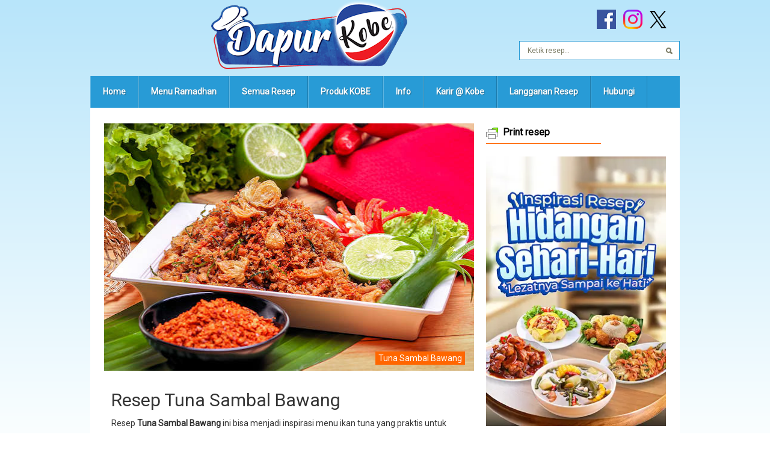

--- FILE ---
content_type: text/html; charset=UTF-8
request_url: https://www.dapurkobe.co.id/tuna-sambal-bawang
body_size: 14682
content:
<!DOCTYPE html><html lang="ID" prefix="og: https://ogp.me/ns#"><head><meta http-equiv="Content-Type" content="text/html; charset=UTF-8" /><meta name="viewport" content="width=device-width, initial-scale=1, shrink-to-fit=no">
 <script>(function(w,d,s,l,i){w[l]=w[l]||[];w[l].push({'gtm.start':
new Date().getTime(),event:'gtm.js'});var f=d.getElementsByTagName(s)[0],
j=d.createElement(s),dl=l!='dataLayer'?'&l='+l:'';j.async=true;j.src=
'https://www.googletagmanager.com/gtm.js?id='+i+dl;f.parentNode.insertBefore(j,f);
})(window,document,'script','dataLayer','GTM-5KGGW58');</script> <base href="https://www.dapurkobe.co.id/"><title>Tuna Sambal Bawang | Resep dari Dapur KOBE</title><link rel="apple-touch-icon" sizes="180x180" href="/apple-touch-icon.png"><link rel="icon" type="image/png" sizes="32x32" href="/favicon-32x32.png"><link rel="icon" type="image/png" sizes="16x16" href="/favicon-16x16.png"><link rel="manifest" href="/site.webmanifest"><link rel="mask-icon" href="/safari-pinned-tab.svg" color="#2d89ef"><link rel="shortcut icon" href="/favicon.ico"><meta name="msapplication-TileColor" content="#da532c"><meta name="theme-color" content="#ffffff"><meta name="twitter:card" content="summary_large_image"><meta name="twitter:site" content="@dapurkobe"><meta name="twitter:title" content="Tuna Sambal Bawang"><meta name="twitter:description" content="Resep Tuna Sambal Bawang ini bisa menjadi inspirasi masak ikan tuna yang praktis & super lezat walau hanya dimakan hanya dengan nasi hangat."><meta name="twitter:image" content="https://www.dapurkobe.co.id/wp-content/uploads/tuna-sambal-bawang.jpg"> <script type="application/ld+json">{
"@context": "https://schema.org/",
"@type": "Recipe",
"name": "Tuna Sambal Bawang",
"image": [
"https://www.dapurkobe.co.id/wp-content/uploads/tuna-sambal-bawang.jpg"],

"author": {
"@type": "Person",
"name": "Ibu KOBE"
},
"datePublished": "2018-11-23T12:45:45+07:00",
"dateModified": "2025-02-02T10:30:34+07:00",
"description": "Resep Tuna Sambal Bawang ini bisa menjadi inspirasi masak ikan tuna yang praktis & super lezat walau hanya dimakan hanya dengan nasi hangat.",
"aggregateRating": {
"@type": "AggregateRating",
"bestRating": "5",
"ratingValue": "4.0526315789474",
"ratingCount": "19"
},
"totalTime": "PT20M",
"keywords": "ikan tuna sambal bawang",
"recipeYield": "5 porsi",
"recipeCategory": "Hidangan sehari-hari",
"recipeIngredient":  [
"1 kaleng Ikan Tuna ( Tuna dalam minyak )",
"1 sachet BonCabe level 15, rasa Original (7gr)",
"garam secukupnya",
"gula pasir secukupnya",
"3 lembar daun jeruk (iris halus)",
"50 gram bawang merah goreng",
"5 sendok makan minyak goreng"
],
"recipeInstructions": [
{"@type": "HowToStep","text":"Tuang Ikan Tuna dari kalengnya. Peras minyaknya dan tiriskan."},
{"@type": "HowToStep","text":"Tumis daun jeruk dan ikan tuna sampai berwarna sedikit coklat."},
{"@type": "HowToStep","text":"Masukkan bawang merah goreng, gula dan garam. Kemudian aduk-aduk."},
{"@type": "HowToStep","text":"Tambahkan BonCabe level 15, aduk hingga rata."},
{"@type": "HowToStep","text":"Angkat dan Tuna Sambal Bawang siap disajikan."}
]}</script> <meta name='robots' content='index, follow, max-image-preview:large, max-snippet:-1, max-video-preview:-1' /><meta name="description" content="Resep Tuna Sambal Bawang ini bisa menjadi inspirasi masak ikan tuna yang praktis &amp; super lezat walau hanya dimakan hanya dengan nasi hangat." /><link rel="canonical" href="https://www.dapurkobe.co.id/tuna-sambal-bawang" /><meta property="og:locale" content="id_ID" /><meta property="og:type" content="article" /><meta property="og:title" content="Tuna Sambal Bawang | Resep dari Dapur KOBE" /><meta property="og:description" content="Resep Tuna Sambal Bawang ini bisa menjadi inspirasi masak ikan tuna yang praktis &amp; super lezat walau hanya dimakan hanya dengan nasi hangat." /><meta property="og:url" content="https://www.dapurkobe.co.id/tuna-sambal-bawang" /><meta property="og:site_name" content="Dapur KOBE" /><meta property="article:publisher" content="https://www.facebook.com/dapurkobe/" /><meta property="article:published_time" content="2018-11-23T05:45:45+00:00" /><meta property="og:image" content="https://www.dapurkobe.co.id/wp-content/uploads/tuna-sambal-bawang.jpg" /><meta property="og:image:width" content="617" /><meta property="og:image:height" content="411" /><meta property="og:image:type" content="image/jpeg" /><meta name="author" content="Ibu Kobe" /><meta name="twitter:label1" content="Ditulis oleh" /><meta name="twitter:data1" content="Ibu Kobe" /><meta name="twitter:label2" content="Estimasi waktu membaca" /><meta name="twitter:data2" content="1 menit" /><link rel='dns-prefetch' href='//ajax.googleapis.com' /> <script type="text/javascript" id="wpp-js" src="https://www.dapurkobe.co.id/wp-content/plugins/wordpress-popular-posts/assets/js/wpp.min.js?ver=7.3.6" data-sampling="1" data-sampling-rate="60" data-api-url="https://www.dapurkobe.co.id/wp-json/wordpress-popular-posts" data-post-id="10935" data-token="e05b71b26f" data-lang="0" data-debug="0"></script> <style id='wp-img-auto-sizes-contain-inline-css' type='text/css'>img:is([sizes=auto i],[sizes^="auto," i]){contain-intrinsic-size:3000px 1500px}
/*# sourceURL=wp-img-auto-sizes-contain-inline-css */</style><link data-optimized="2" rel="stylesheet" href="https://www.dapurkobe.co.id/wp-content/litespeed/css/0afabd18c7853b7822c66dc063d4084e.css?ver=d007b" /><style id='global-styles-inline-css' type='text/css'>:root{--wp--preset--aspect-ratio--square: 1;--wp--preset--aspect-ratio--4-3: 4/3;--wp--preset--aspect-ratio--3-4: 3/4;--wp--preset--aspect-ratio--3-2: 3/2;--wp--preset--aspect-ratio--2-3: 2/3;--wp--preset--aspect-ratio--16-9: 16/9;--wp--preset--aspect-ratio--9-16: 9/16;--wp--preset--color--black: #000000;--wp--preset--color--cyan-bluish-gray: #abb8c3;--wp--preset--color--white: #ffffff;--wp--preset--color--pale-pink: #f78da7;--wp--preset--color--vivid-red: #cf2e2e;--wp--preset--color--luminous-vivid-orange: #ff6900;--wp--preset--color--luminous-vivid-amber: #fcb900;--wp--preset--color--light-green-cyan: #7bdcb5;--wp--preset--color--vivid-green-cyan: #00d084;--wp--preset--color--pale-cyan-blue: #8ed1fc;--wp--preset--color--vivid-cyan-blue: #0693e3;--wp--preset--color--vivid-purple: #9b51e0;--wp--preset--gradient--vivid-cyan-blue-to-vivid-purple: linear-gradient(135deg,rgb(6,147,227) 0%,rgb(155,81,224) 100%);--wp--preset--gradient--light-green-cyan-to-vivid-green-cyan: linear-gradient(135deg,rgb(122,220,180) 0%,rgb(0,208,130) 100%);--wp--preset--gradient--luminous-vivid-amber-to-luminous-vivid-orange: linear-gradient(135deg,rgb(252,185,0) 0%,rgb(255,105,0) 100%);--wp--preset--gradient--luminous-vivid-orange-to-vivid-red: linear-gradient(135deg,rgb(255,105,0) 0%,rgb(207,46,46) 100%);--wp--preset--gradient--very-light-gray-to-cyan-bluish-gray: linear-gradient(135deg,rgb(238,238,238) 0%,rgb(169,184,195) 100%);--wp--preset--gradient--cool-to-warm-spectrum: linear-gradient(135deg,rgb(74,234,220) 0%,rgb(151,120,209) 20%,rgb(207,42,186) 40%,rgb(238,44,130) 60%,rgb(251,105,98) 80%,rgb(254,248,76) 100%);--wp--preset--gradient--blush-light-purple: linear-gradient(135deg,rgb(255,206,236) 0%,rgb(152,150,240) 100%);--wp--preset--gradient--blush-bordeaux: linear-gradient(135deg,rgb(254,205,165) 0%,rgb(254,45,45) 50%,rgb(107,0,62) 100%);--wp--preset--gradient--luminous-dusk: linear-gradient(135deg,rgb(255,203,112) 0%,rgb(199,81,192) 50%,rgb(65,88,208) 100%);--wp--preset--gradient--pale-ocean: linear-gradient(135deg,rgb(255,245,203) 0%,rgb(182,227,212) 50%,rgb(51,167,181) 100%);--wp--preset--gradient--electric-grass: linear-gradient(135deg,rgb(202,248,128) 0%,rgb(113,206,126) 100%);--wp--preset--gradient--midnight: linear-gradient(135deg,rgb(2,3,129) 0%,rgb(40,116,252) 100%);--wp--preset--font-size--small: 13px;--wp--preset--font-size--medium: 20px;--wp--preset--font-size--large: 36px;--wp--preset--font-size--x-large: 42px;--wp--preset--spacing--20: 0.44rem;--wp--preset--spacing--30: 0.67rem;--wp--preset--spacing--40: 1rem;--wp--preset--spacing--50: 1.5rem;--wp--preset--spacing--60: 2.25rem;--wp--preset--spacing--70: 3.38rem;--wp--preset--spacing--80: 5.06rem;--wp--preset--shadow--natural: 6px 6px 9px rgba(0, 0, 0, 0.2);--wp--preset--shadow--deep: 12px 12px 50px rgba(0, 0, 0, 0.4);--wp--preset--shadow--sharp: 6px 6px 0px rgba(0, 0, 0, 0.2);--wp--preset--shadow--outlined: 6px 6px 0px -3px rgb(255, 255, 255), 6px 6px rgb(0, 0, 0);--wp--preset--shadow--crisp: 6px 6px 0px rgb(0, 0, 0);}:where(.is-layout-flex){gap: 0.5em;}:where(.is-layout-grid){gap: 0.5em;}body .is-layout-flex{display: flex;}.is-layout-flex{flex-wrap: wrap;align-items: center;}.is-layout-flex > :is(*, div){margin: 0;}body .is-layout-grid{display: grid;}.is-layout-grid > :is(*, div){margin: 0;}:where(.wp-block-columns.is-layout-flex){gap: 2em;}:where(.wp-block-columns.is-layout-grid){gap: 2em;}:where(.wp-block-post-template.is-layout-flex){gap: 1.25em;}:where(.wp-block-post-template.is-layout-grid){gap: 1.25em;}.has-black-color{color: var(--wp--preset--color--black) !important;}.has-cyan-bluish-gray-color{color: var(--wp--preset--color--cyan-bluish-gray) !important;}.has-white-color{color: var(--wp--preset--color--white) !important;}.has-pale-pink-color{color: var(--wp--preset--color--pale-pink) !important;}.has-vivid-red-color{color: var(--wp--preset--color--vivid-red) !important;}.has-luminous-vivid-orange-color{color: var(--wp--preset--color--luminous-vivid-orange) !important;}.has-luminous-vivid-amber-color{color: var(--wp--preset--color--luminous-vivid-amber) !important;}.has-light-green-cyan-color{color: var(--wp--preset--color--light-green-cyan) !important;}.has-vivid-green-cyan-color{color: var(--wp--preset--color--vivid-green-cyan) !important;}.has-pale-cyan-blue-color{color: var(--wp--preset--color--pale-cyan-blue) !important;}.has-vivid-cyan-blue-color{color: var(--wp--preset--color--vivid-cyan-blue) !important;}.has-vivid-purple-color{color: var(--wp--preset--color--vivid-purple) !important;}.has-black-background-color{background-color: var(--wp--preset--color--black) !important;}.has-cyan-bluish-gray-background-color{background-color: var(--wp--preset--color--cyan-bluish-gray) !important;}.has-white-background-color{background-color: var(--wp--preset--color--white) !important;}.has-pale-pink-background-color{background-color: var(--wp--preset--color--pale-pink) !important;}.has-vivid-red-background-color{background-color: var(--wp--preset--color--vivid-red) !important;}.has-luminous-vivid-orange-background-color{background-color: var(--wp--preset--color--luminous-vivid-orange) !important;}.has-luminous-vivid-amber-background-color{background-color: var(--wp--preset--color--luminous-vivid-amber) !important;}.has-light-green-cyan-background-color{background-color: var(--wp--preset--color--light-green-cyan) !important;}.has-vivid-green-cyan-background-color{background-color: var(--wp--preset--color--vivid-green-cyan) !important;}.has-pale-cyan-blue-background-color{background-color: var(--wp--preset--color--pale-cyan-blue) !important;}.has-vivid-cyan-blue-background-color{background-color: var(--wp--preset--color--vivid-cyan-blue) !important;}.has-vivid-purple-background-color{background-color: var(--wp--preset--color--vivid-purple) !important;}.has-black-border-color{border-color: var(--wp--preset--color--black) !important;}.has-cyan-bluish-gray-border-color{border-color: var(--wp--preset--color--cyan-bluish-gray) !important;}.has-white-border-color{border-color: var(--wp--preset--color--white) !important;}.has-pale-pink-border-color{border-color: var(--wp--preset--color--pale-pink) !important;}.has-vivid-red-border-color{border-color: var(--wp--preset--color--vivid-red) !important;}.has-luminous-vivid-orange-border-color{border-color: var(--wp--preset--color--luminous-vivid-orange) !important;}.has-luminous-vivid-amber-border-color{border-color: var(--wp--preset--color--luminous-vivid-amber) !important;}.has-light-green-cyan-border-color{border-color: var(--wp--preset--color--light-green-cyan) !important;}.has-vivid-green-cyan-border-color{border-color: var(--wp--preset--color--vivid-green-cyan) !important;}.has-pale-cyan-blue-border-color{border-color: var(--wp--preset--color--pale-cyan-blue) !important;}.has-vivid-cyan-blue-border-color{border-color: var(--wp--preset--color--vivid-cyan-blue) !important;}.has-vivid-purple-border-color{border-color: var(--wp--preset--color--vivid-purple) !important;}.has-vivid-cyan-blue-to-vivid-purple-gradient-background{background: var(--wp--preset--gradient--vivid-cyan-blue-to-vivid-purple) !important;}.has-light-green-cyan-to-vivid-green-cyan-gradient-background{background: var(--wp--preset--gradient--light-green-cyan-to-vivid-green-cyan) !important;}.has-luminous-vivid-amber-to-luminous-vivid-orange-gradient-background{background: var(--wp--preset--gradient--luminous-vivid-amber-to-luminous-vivid-orange) !important;}.has-luminous-vivid-orange-to-vivid-red-gradient-background{background: var(--wp--preset--gradient--luminous-vivid-orange-to-vivid-red) !important;}.has-very-light-gray-to-cyan-bluish-gray-gradient-background{background: var(--wp--preset--gradient--very-light-gray-to-cyan-bluish-gray) !important;}.has-cool-to-warm-spectrum-gradient-background{background: var(--wp--preset--gradient--cool-to-warm-spectrum) !important;}.has-blush-light-purple-gradient-background{background: var(--wp--preset--gradient--blush-light-purple) !important;}.has-blush-bordeaux-gradient-background{background: var(--wp--preset--gradient--blush-bordeaux) !important;}.has-luminous-dusk-gradient-background{background: var(--wp--preset--gradient--luminous-dusk) !important;}.has-pale-ocean-gradient-background{background: var(--wp--preset--gradient--pale-ocean) !important;}.has-electric-grass-gradient-background{background: var(--wp--preset--gradient--electric-grass) !important;}.has-midnight-gradient-background{background: var(--wp--preset--gradient--midnight) !important;}.has-small-font-size{font-size: var(--wp--preset--font-size--small) !important;}.has-medium-font-size{font-size: var(--wp--preset--font-size--medium) !important;}.has-large-font-size{font-size: var(--wp--preset--font-size--large) !important;}.has-x-large-font-size{font-size: var(--wp--preset--font-size--x-large) !important;}
/*# sourceURL=global-styles-inline-css */</style><style id='classic-theme-styles-inline-css' type='text/css'>/*! This file is auto-generated */
.wp-block-button__link{color:#fff;background-color:#32373c;border-radius:9999px;box-shadow:none;text-decoration:none;padding:calc(.667em + 2px) calc(1.333em + 2px);font-size:1.125em}.wp-block-file__button{background:#32373c;color:#fff;text-decoration:none}
/*# sourceURL=/wp-includes/css/classic-themes.min.css */</style><style data-related="n2-ss-2">div#n2-ss-2 .n2-ss-slider-1{display:grid;position:relative;}div#n2-ss-2 .n2-ss-slider-2{display:grid;position:relative;overflow:hidden;padding:0px 0px 0px 0px;border:0px solid RGBA(62,62,62,1);border-radius:0px;background-clip:padding-box;background-repeat:repeat;background-position:50% 50%;background-size:cover;background-attachment:scroll;z-index:1;}div#n2-ss-2:not(.n2-ss-loaded) .n2-ss-slider-2{background-image:none !important;}div#n2-ss-2 .n2-ss-slider-3{display:grid;grid-template-areas:'cover';position:relative;overflow:hidden;z-index:10;}div#n2-ss-2 .n2-ss-slider-3 > *{grid-area:cover;}div#n2-ss-2 .n2-ss-slide-backgrounds,div#n2-ss-2 .n2-ss-slider-3 > .n2-ss-divider{position:relative;}div#n2-ss-2 .n2-ss-slide-backgrounds{z-index:10;}div#n2-ss-2 .n2-ss-slide-backgrounds > *{overflow:hidden;}div#n2-ss-2 .n2-ss-slide-background{transform:translateX(-100000px);}div#n2-ss-2 .n2-ss-slider-4{place-self:center;position:relative;width:100%;height:100%;z-index:20;display:grid;grid-template-areas:'slide';}div#n2-ss-2 .n2-ss-slider-4 > *{grid-area:slide;}div#n2-ss-2.n2-ss-full-page--constrain-ratio .n2-ss-slider-4{height:auto;}div#n2-ss-2 .n2-ss-slide{display:grid;place-items:center;grid-auto-columns:100%;position:relative;z-index:20;-webkit-backface-visibility:hidden;transform:translateX(-100000px);}div#n2-ss-2 .n2-ss-slide{perspective:1500px;}div#n2-ss-2 .n2-ss-slide-active{z-index:21;}.n2-ss-background-animation{position:absolute;top:0;left:0;width:100%;height:100%;z-index:3;}div#n2-ss-2 .n2-ss-slide-limiter{max-width:299px;}div#n2-ss-2 .n-uc-mXx3XmrYSEN8{padding:10px 10px 10px 10px}div#n2-ss-2 .n-uc-wQogkpojb7PZ{padding:10px 10px 10px 10px}div#n2-ss-2 .n-uc-AmOMdVVK0GCV{padding:10px 10px 10px 10px}@media (min-width: 1200px){div#n2-ss-2 [data-hide-desktopportrait="1"]{display: none !important;}}@media (orientation: landscape) and (max-width: 1199px) and (min-width: 901px),(orientation: portrait) and (max-width: 1199px) and (min-width: 701px){div#n2-ss-2 [data-hide-tabletportrait="1"]{display: none !important;}}@media (orientation: landscape) and (max-width: 900px),(orientation: portrait) and (max-width: 700px){div#n2-ss-2 [data-hide-mobileportrait="1"]{display: none !important;}}</style> <script>(function(){this._N2=this._N2||{_r:[],_d:[],r:function(){this._r.push(arguments)},d:function(){this._d.push(arguments)}}}).call(window);</script><script data-optimized="1" src="https://www.dapurkobe.co.id/wp-content/litespeed/js/dbf503317fcd9c74a037d49c4f530a36.js?ver=e707b" defer async></script> <script data-optimized="1" src="https://www.dapurkobe.co.id/wp-content/litespeed/js/fae42de53198702dfb52f5610ce4c45f.js?ver=a70fd" defer async></script> <script data-optimized="1" src="https://www.dapurkobe.co.id/wp-content/litespeed/js/7be8de233451197e4c98b7450e40b33a.js?ver=56aff" defer async></script> <script>_N2.r('documentReady',function(){_N2.r(["documentReady","smartslider-frontend","ss-simple"],function(){new _N2.SmartSliderSimple('n2-ss-2',{"admin":false,"background.video.mobile":1,"loadingTime":2000,"alias":{"id":0,"smoothScroll":0,"slideSwitch":0,"scroll":1},"align":"normal","isDelayed":0,"responsive":{"mediaQueries":{"all":false,"desktopportrait":["(min-width: 1200px)"],"tabletportrait":["(orientation: landscape) and (max-width: 1199px) and (min-width: 901px)","(orientation: portrait) and (max-width: 1199px) and (min-width: 701px)"],"mobileportrait":["(orientation: landscape) and (max-width: 900px)","(orientation: portrait) and (max-width: 700px)"]},"base":{"slideOuterWidth":299,"slideOuterHeight":448,"sliderWidth":299,"sliderHeight":448,"slideWidth":299,"slideHeight":448},"hideOn":{"desktopLandscape":false,"desktopPortrait":false,"tabletLandscape":false,"tabletPortrait":false,"mobileLandscape":false,"mobilePortrait":false},"onResizeEnabled":true,"type":"auto","sliderHeightBasedOn":"real","focusUser":1,"focusEdge":"auto","breakpoints":[{"device":"tabletPortrait","type":"max-screen-width","portraitWidth":1199,"landscapeWidth":1199},{"device":"mobilePortrait","type":"max-screen-width","portraitWidth":700,"landscapeWidth":900}],"enabledDevices":{"desktopLandscape":0,"desktopPortrait":1,"tabletLandscape":0,"tabletPortrait":1,"mobileLandscape":0,"mobilePortrait":1},"sizes":{"desktopPortrait":{"width":299,"height":448,"max":3000,"min":299},"tabletPortrait":{"width":299,"height":447,"customHeight":false,"max":1199,"min":299},"mobilePortrait":{"width":299,"height":447,"customHeight":false,"max":900,"min":299}},"overflowHiddenPage":0,"focus":{"offsetTop":"#wpadminbar","offsetBottom":""}},"controls":{"mousewheel":0,"touch":"horizontal","keyboard":1,"blockCarouselInteraction":1},"playWhenVisible":1,"playWhenVisibleAt":0.5,"lazyLoad":0,"lazyLoadNeighbor":0,"blockrightclick":0,"maintainSession":0,"autoplay":{"enabled":1,"start":1,"duration":2000,"autoplayLoop":1,"allowReStart":0,"pause":{"click":1,"mouse":"enter","mediaStarted":1},"resume":{"click":0,"mouse":"leave","mediaEnded":1,"slidechanged":0},"interval":1,"intervalModifier":"loop","intervalSlide":"current"},"perspective":1500,"layerMode":{"playOnce":0,"playFirstLayer":1,"mode":"skippable","inAnimation":"mainInEnd"},"bgAnimations":0,"mainanimation":{"type":"crossfade","duration":800,"delay":0,"ease":"easeOutQuad","shiftedBackgroundAnimation":0},"carousel":1,"initCallbacks":function(){}})})});</script><script type="text/javascript" src="https://ajax.googleapis.com/ajax/libs/jquery/2.2.4/jquery.min.js" id="jquery-js"></script> <script type="text/javascript" id="ajax-script-js-extra">/*  */
var ajax_object = {"ajax_url":"https://www.dapurkobe.co.id/wp-admin/admin-ajax.php","is_logged_in":"false"};
//# sourceURL=ajax-script-js-extra
/*  */</script> <script data-optimized="1" type="text/javascript" src="https://www.dapurkobe.co.id/wp-content/litespeed/js/0a1590d95c15f73c6d69baf2f8754e9f.js?ver=54e9f" id="ajax-script-js"></script> <style id="kobe_stars_rating_head_css">.kobe-stars-wrapper { font-size: 0; display: inline-block; position: relative; }
.kobe-stars-wrapper[data-tooltip]:hover:before { content: attr(data-tooltip); position: absolute; bottom: 100%; left: 50%; text-align: center; max-width: 100px; margin-left: -50px; background: rgba(218,88,0,.9); color: white; font-size: 11px; border-radius: 3px; padding: 3px; }
.kobe-stars-wrapper a { text-decoration: none; display: inline-block;  font-size: 27px;
 color: #FFD203;
}
.kobe-stars-wrapper:hover a,  .kobe-stars-wrapper.is-voted a {  color: #FFD203;
}
.kobe-stars-wrapper > a:hover ~ a {  color: #FFEE9E;
}
.kobe-stars-wrapper a:active {  color: #E7BE00;
}
.kobe-stars-overlay { position: absolute; height: 100%; right: 0; top: 0; background-color: transparent; background-color: rgba(255,255,255,.5); /* OldIE support */
zoom: 1; -ms-filter: "progid:DXImageTransform.Microsoft.gradient(startColorstr=#7FFFFFFF,endColorstr=#7FFFFFFF)";  filter: progid:DXImageTransform.Microsoft.gradient(startColorstr=#7FFFFFFF, endColorstr=#7FFFFFFF);
}
.kobe-stars-wrapper:hover .kobe-stars-overlay { display: none; }</style><style id="wpp-loading-animation-styles">@-webkit-keyframes bgslide{from{background-position-x:0}to{background-position-x:-200%}}@keyframes bgslide{from{background-position-x:0}to{background-position-x:-200%}}.wpp-widget-block-placeholder,.wpp-shortcode-placeholder{margin:0 auto;width:60px;height:3px;background:#dd3737;background:linear-gradient(90deg,#dd3737 0%,#571313 10%,#dd3737 100%);background-size:200% auto;border-radius:3px;-webkit-animation:bgslide 1s infinite linear;animation:bgslide 1s infinite linear}</style> <script type="text/javascript">window.suggestmeyes_loaded = true;</script> <style id='yarpp-thumbnails-inline-css' type='text/css'>.yarpp-thumbnails-horizontal .yarpp-thumbnail {width: 130px;height: 170px;margin: 5px;margin-left: 0px;}.yarpp-thumbnail > img, .yarpp-thumbnail-default {width: 120px;height: 120px;margin: 5px;}.yarpp-thumbnails-horizontal .yarpp-thumbnail-title {margin: 7px;margin-top: 0px;width: 120px;}.yarpp-thumbnail-default > img {min-height: 120px;min-width: 120px;}
/*# sourceURL=yarpp-thumbnails-inline-css */</style></head><body class="wp-singular post-template-default single single-post postid-10935 single-format-standard wp-theme-dktheme post-tuna-sambal-bawang buka-puasa hidangan-sehari-hari ikan praktis resep tumis vegetarian role-"><noscript><iframe src="https://www.googletagmanager.com/ns.html?id=GTM-5KGGW58" height="0" width="0" style="display:none;visibility:hidden"></iframe></noscript><div id="wrapper"><div id="inner-wrap"><div id="header"><div id="logo">
<a href="https://www.dapurkobe.co.id"> <img src="https://www.dapurkobe.co.id/wp-content/uploads/dapurkobe-logo.png" width="339" height="126" alt="Dapur KOBE - Resep &amp; Produk" class="nolazy" /> </a></div><div class="social socbig"><a class="iconfa" href="https://www.facebook.com/dapurkobe/" title="Facebook Dapur Kobe" rel="nofollow" target="_blank"><img src="https://www.dapurkobe.co.id/wp-content/uploads/socfa.png" alt="Dapur KOBE Facebook" class="nolazy" /></a><a class="iconin" href="https://www.instagram.com/dapurkobe" title="Instagram Dapur Kobe" target="_blank" rel="nofollow"><img src="https://www.dapurkobe.co.id/wp-content/uploads/socin-1.png" alt="Dapur KOBE Instagram" class="nolazy" /></a><a class="icontw" href="https://twitter.com/dapurkobe" title="Twitter Dapur Kobe" target="_blank" rel="nofollow"><img src="https://www.dapurkobe.co.id/wp-content/uploads/x-logo-black-1.png" alt="Dapur KOBE X" class="nolazy" /></a></div><form method="get" id="searchform" class="searchform" action="https://www.dapurkobe.co.id/"><fieldset>
<input type="hidden" name="sto" value="true" />
<input type="text" onblur="if (this.value == '') {this.value = 'Ketik resep...';}" onfocus="if (this.value == 'Ketik resep...') {this.value = '';}" value="Ketik resep..." name="s" id="s" />
<input type="submit" id="searchsubmit" value="Cari Resep" /></fieldset></form><div class="clear"></div><div id="menu"><div class="social socsmall"><a class="iconfa" href="https://www.facebook.com/dapurkobe/" title="Facebook Dapur Kobe" rel="nofollow" target="_blank"><img src="https://www.dapurkobe.co.id/wp-content/uploads/socfa.png" alt="Dapur KOBE Facebook" /></a><a class="iconin" href="https://www.instagram.com/dapurkobe" title="Instagram Dapur Kobe" target="_blank" rel="nofollow"><img src="https://www.dapurkobe.co.id/wp-content/uploads/socin.png" alt="Dapur KOBE Instagram" /></a><a class="icontw" href="https://twitter.com/dapurkobe" title="Twitter Dapur Kobe" target="_blank" rel="nofollow"><img src="https://www.dapurkobe.co.id/wp-content/uploads/x-logo-white.png" alt="Dapur KOBE X" /></a></div><div class="mobile-menu-kobe" onclick="openNav()"><div class="line"></div><div class="line"></div><div class="line"></div></div><div id="dkNav" class="overlay">
<a href="javascript:void(0)" class="closebtn" onclick="closeNav()">&times;</a><form method="get" id="searchform" class="searchformkobe sfk-overlay" action="https://www.dapurkobe.co.id/"><fieldset>
<input type="hidden" name="sto" value="true" />
<input type="text" onblur="if (this.value == '') {this.value = 'Ketik resep...';}" onfocus="if (this.value == 'Ketik resep...') {this.value = '';}" value="Ketik resep..." name="s" id="s" />
<input type="submit" id="searchsubmit" value="Cari Resep" /></fieldset></form><div class="mobile-nav"><ul id="menu-logged-out" class="overlay-content"><li id="menu-item-2945" class="kobe-menu-home menu-item menu-item-type-custom menu-item-object-custom menu-item-home menu-item-2945"><a href="https://www.dapurkobe.co.id">Home</a></li><li id="menu-item-17208" class="menu-item menu-item-type-post_type menu-item-object-page menu-item-17208"><a href="https://www.dapurkobe.co.id/menu-ramadhan-sahur-buka-puasa">Menu Ramadhan</a></li><li id="menu-item-4336" class="kobe-menu-link menu-item menu-item-type-taxonomy menu-item-object-category current-post-ancestor current-menu-parent current-post-parent menu-item-has-children menu-item-4336"><a href="https://www.dapurkobe.co.id/semua/resep">Semua Resep</a><ul class="sub-menu"><li id="menu-item-25962" class="menu-item menu-item-type-post_type menu-item-object-page menu-item-25962"><a href="https://www.dapurkobe.co.id/resep-nasi-basic-jadi-asik">Resep Nasi Basic Jadi Asik</a></li><li id="menu-item-4383" class="menu-item menu-item-type-taxonomy menu-item-object-post_tag menu-item-4383"><a href="https://www.dapurkobe.co.id/bahan/supercrispy">Resep Super Crispy</a></li><li id="menu-item-13155" class="menu-item menu-item-type-custom menu-item-object-custom menu-item-13155"><a href="https://www.dapurkobe.co.id/semua/sambal">Resep Sambal Praktis</a></li><li id="menu-item-3315" class="menu-item menu-item-type-taxonomy menu-item-object-category menu-item-3315"><a href="https://www.dapurkobe.co.id/semua/camilan">Camilan Praktis</a></li><li id="menu-item-9112" class="menu-item menu-item-type-post_type menu-item-object-page menu-item-9112"><a href="https://www.dapurkobe.co.id/aneka-seblak-poll-pedas">Resep Seblak Pedas</a></li><li id="menu-item-3314" class="menu-item menu-item-type-taxonomy menu-item-object-category menu-item-3314"><a href="https://www.dapurkobe.co.id/semua/sarapan">Sarapan Praktis</a></li><li id="menu-item-25658" class="menu-item menu-item-type-post_type menu-item-object-page menu-item-25658"><a href="https://www.dapurkobe.co.id/hidangan-sehari-hari">Hidangan Sehari-hari Praktis</a></li><li id="menu-item-3324" class="menu-item menu-item-type-taxonomy menu-item-object-category menu-item-3324"><a href="https://www.dapurkobe.co.id/semua/hidangan-penutup">Hidangan Penutup Praktis</a></li><li id="menu-item-4372" class="menu-item menu-item-type-taxonomy menu-item-object-category current-post-ancestor current-menu-parent current-post-parent menu-item-4372"><a href="https://www.dapurkobe.co.id/semua/vegetarian" title="Resep Vegetarian">Vegetarian</a></li><li id="menu-item-3707" class="menu-item menu-item-type-taxonomy menu-item-object-category current-post-ancestor current-menu-parent current-post-parent menu-item-3707"><a href="https://www.dapurkobe.co.id/semua/praktis">Kumpulan Resep Praktis</a></li></ul></li><li id="menu-item-23866" class="kobe-menu-link menu-item menu-item-type-post_type menu-item-object-page menu-item-has-children menu-item-23866"><a href="https://www.dapurkobe.co.id/produk">Produk KOBE</a><ul class="sub-menu"><li id="menu-item-17244" class="menu-item menu-item-type-post_type menu-item-object-page menu-item-17244"><a href="https://www.dapurkobe.co.id/beli-produk-kobe-online">Beli Produk Kobe</a></li></ul></li><li id="menu-item-2958" class="kobe-menu-link menu-item menu-item-type-custom menu-item-object-custom menu-item-has-children menu-item-2958"><a>Info</a><ul class="sub-menu"><li id="menu-item-2956" class="menu-item menu-item-type-post_type menu-item-object-page menu-item-2956"><a href="https://www.dapurkobe.co.id/tentang-kami">Tentang Kami</a></li><li id="menu-item-8410" class="nounderline menu-item menu-item-type-custom menu-item-object-custom menu-item-has-children menu-item-8410"><a>Manfaat &#038; Nutrisi</a><ul class="sub-menu"><li id="menu-item-8411" class="kobe-menu-link-too menu-item menu-item-type-post_type menu-item-object-page menu-item-8411"><a href="https://www.dapurkobe.co.id/fakta-tempe-unik-menarik">Manfaat Tempe</a></li><li id="menu-item-8425" class="kobe-menu-link-too menu-item menu-item-type-post_type menu-item-object-page menu-item-8425"><a href="https://www.dapurkobe.co.id/35-manfaat-makan-ikan">Manfaat Makan Ikan</a></li></ul></li></ul></li><li id="menu-item-23197" class="kobe-menu-link menu-item menu-item-type-custom menu-item-object-custom menu-item-23197"><a href="https://kobe.co.id/id/karir-kobe">Karir @ Kobe</a></li><li id="menu-item-12680" class="kobe-menu-link menu-item menu-item-type-custom menu-item-object-custom menu-item-12680"><a href="https://www.dapurkobe.co.id/berlangganan-resep">Langganan Resep</a></li><li id="menu-item-2947" class="kobe-menu-link menu-item menu-item-type-post_type menu-item-object-page menu-item-2947"><a href="https://www.dapurkobe.co.id/hubungi">Hubungi</a></li></ul></div></div><div id="main-nav"><div class="nav"><ul id="menu-logged-out-1" class="kobe-menu-list"><li class="kobe-menu-home menu-item menu-item-type-custom menu-item-object-custom menu-item-home menu-item-2945"><a href="https://www.dapurkobe.co.id">Home</a></li><li class="menu-item menu-item-type-post_type menu-item-object-page menu-item-17208"><a href="https://www.dapurkobe.co.id/menu-ramadhan-sahur-buka-puasa">Menu Ramadhan</a></li><li class="kobe-menu-link menu-item menu-item-type-taxonomy menu-item-object-category current-post-ancestor current-menu-parent current-post-parent menu-item-has-children menu-item-4336"><a href="https://www.dapurkobe.co.id/semua/resep">Semua Resep</a><ul class="sub-menu"><li class="menu-item menu-item-type-post_type menu-item-object-page menu-item-25962"><a href="https://www.dapurkobe.co.id/resep-nasi-basic-jadi-asik">Resep Nasi Basic Jadi Asik</a></li><li class="menu-item menu-item-type-taxonomy menu-item-object-post_tag menu-item-4383"><a href="https://www.dapurkobe.co.id/bahan/supercrispy">Resep Super Crispy</a></li><li class="menu-item menu-item-type-custom menu-item-object-custom menu-item-13155"><a href="https://www.dapurkobe.co.id/semua/sambal">Resep Sambal Praktis</a></li><li class="menu-item menu-item-type-taxonomy menu-item-object-category menu-item-3315"><a href="https://www.dapurkobe.co.id/semua/camilan">Camilan Praktis</a></li><li class="menu-item menu-item-type-post_type menu-item-object-page menu-item-9112"><a href="https://www.dapurkobe.co.id/aneka-seblak-poll-pedas">Resep Seblak Pedas</a></li><li class="menu-item menu-item-type-taxonomy menu-item-object-category menu-item-3314"><a href="https://www.dapurkobe.co.id/semua/sarapan">Sarapan Praktis</a></li><li class="menu-item menu-item-type-post_type menu-item-object-page menu-item-25658"><a href="https://www.dapurkobe.co.id/hidangan-sehari-hari">Hidangan Sehari-hari Praktis</a></li><li class="menu-item menu-item-type-taxonomy menu-item-object-category menu-item-3324"><a href="https://www.dapurkobe.co.id/semua/hidangan-penutup">Hidangan Penutup Praktis</a></li><li class="menu-item menu-item-type-taxonomy menu-item-object-category current-post-ancestor current-menu-parent current-post-parent menu-item-4372"><a href="https://www.dapurkobe.co.id/semua/vegetarian" title="Resep Vegetarian">Vegetarian</a></li><li class="menu-item menu-item-type-taxonomy menu-item-object-category current-post-ancestor current-menu-parent current-post-parent menu-item-3707"><a href="https://www.dapurkobe.co.id/semua/praktis">Kumpulan Resep Praktis</a></li></ul></li><li class="kobe-menu-link menu-item menu-item-type-post_type menu-item-object-page menu-item-has-children menu-item-23866"><a href="https://www.dapurkobe.co.id/produk">Produk KOBE</a><ul class="sub-menu"><li class="menu-item menu-item-type-post_type menu-item-object-page menu-item-17244"><a href="https://www.dapurkobe.co.id/beli-produk-kobe-online">Beli Produk Kobe</a></li></ul></li><li class="kobe-menu-link menu-item menu-item-type-custom menu-item-object-custom menu-item-has-children menu-item-2958"><a>Info</a><ul class="sub-menu"><li class="menu-item menu-item-type-post_type menu-item-object-page menu-item-2956"><a href="https://www.dapurkobe.co.id/tentang-kami">Tentang Kami</a></li><li class="nounderline menu-item menu-item-type-custom menu-item-object-custom menu-item-has-children menu-item-8410"><a>Manfaat &#038; Nutrisi</a><ul class="sub-menu"><li class="kobe-menu-link-too menu-item menu-item-type-post_type menu-item-object-page menu-item-8411"><a href="https://www.dapurkobe.co.id/fakta-tempe-unik-menarik">Manfaat Tempe</a></li><li class="kobe-menu-link-too menu-item menu-item-type-post_type menu-item-object-page menu-item-8425"><a href="https://www.dapurkobe.co.id/35-manfaat-makan-ikan">Manfaat Makan Ikan</a></li></ul></li></ul></li><li class="kobe-menu-link menu-item menu-item-type-custom menu-item-object-custom menu-item-23197"><a href="https://kobe.co.id/id/karir-kobe">Karir @ Kobe</a></li><li class="kobe-menu-link menu-item menu-item-type-custom menu-item-object-custom menu-item-12680"><a href="https://www.dapurkobe.co.id/berlangganan-resep">Langganan Resep</a></li><li class="kobe-menu-link menu-item menu-item-type-post_type menu-item-object-page menu-item-2947"><a href="https://www.dapurkobe.co.id/hubungi">Hubungi</a></li></ul></div></div><div class="clear"></div></div><form method="get" id="searchform" class="searchformkobe" action="https://www.dapurkobe.co.id/"><fieldset>
<input type="hidden" name="sto" value="true" />
<input type="text" onblur="if (this.value == '') {this.value = 'Ketik resep...';}" onfocus="if (this.value == 'Ketik resep...') {this.value = '';}" value="Ketik resep..." name="s" id="s" />
<input type="submit" id="searchsubmit" value="Cari Resep" /></fieldset></form><div class="clear"></div></div><div id="content-wrap"><div id="content"><div class="post_content print-only"><div id="post-10935" class="clearfix"><div><div class="post-thumb">
<img width="617" height="411" src="https://www.dapurkobe.co.id/wp-content/uploads/tuna-sambal-bawang.jpg" class="attachment-post-thumbnail size-post-thumbnail wp-post-image" alt="Tuna Sambal Bawang" decoding="async" fetchpriority="high" srcset="https://www.dapurkobe.co.id/wp-content/uploads/tuna-sambal-bawang.jpg 617w, https://www.dapurkobe.co.id/wp-content/uploads/tuna-sambal-bawang-420x280.jpg 420w, https://www.dapurkobe.co.id/wp-content/uploads/tuna-sambal-bawang-300x200.jpg 300w, https://www.dapurkobe.co.id/wp-content/uploads/tuna-sambal-bawang-360x240.jpg 360w" sizes="(max-width: 617px) 100vw, 617px" /><p class="right-image-name">
Tuna Sambal Bawang</p></div><h1 class="pf-title"><a href="https://www.dapurkobe.co.id/tuna-sambal-bawang" title="Tuna Sambal Bawang">Resep Tuna Sambal Bawang</a></h1><div class="entry entry-content ">
<span class="clear"></span><p>Resep <strong>Tuna Sambal Bawang</strong> ini bisa menjadi inspirasi menu ikan tuna yang praktis untuk Bunda dirumah. Ikan tuna merupakan salah satu sumber protein dan mineral yang baik bagi tubuh. Bila sulit mendapatkan ikan tuna segar, Bunda juga bisa menggantinya dengan ikan tuna dalam kemasan kaleng. Resep Tuna Bawang Sambal ini hanya menggunakan bahan-bahan dapur yang mudah didapat. Perpaduan ikan tuna dengan bawang merah goreng yang gurih serta ditambah BonCabe level 15, menjadikan sambal bawang yang pedas nikmat saat dimakan bersama nasi hangat. Hanya butuh waktu 20 menit saja, Bunda sekeluarga bisa langsung menyantap resep ini yang lezat. Salah satu resep sambal khas Indonesia yang wajib Bunda coba, kreasi Tuna Sambal Bawang.<br />
<span id="more-10935"></span></p><div class="recipe-meta"><div class="kobe-stars-outer no-print"> <span class="kobenilai">Nilai resep ini</span><div class="kobe-stars-wrapper" data-post-id="10935"><div class="kobe-stars-overlay" style="width: 18.947368421053%"></div>
<a href="#" data-value="1" title="1/5">&#9733;</a> <a href="#" data-value="2" title="2/5">&#9733;</a> <a href="#" data-value="3" title="3/5">&#9733;</a> <a href="#" data-value="4" title="4/5">&#9733;</a> <a href="#" data-value="5" title="5/5">&#9733;</a></div><div class="kobe-stars-value"> 4.1 (<span class="kobe-stars-rating-count">19</span>)</div></div><noscript>
You need to enable JavaScript to vote</noscript><div class="hasilwaktu"><span class="recipe-yield"><span class="hasil"><svg xmlns="http://www.w3.org/2000/svg" viewBox="0 0 448 512"><path d="M416 0C400 0 288 32 288 176V288c0 35.3 28.7 64 64 64h32V480c0 17.7 14.3 32 32 32s32-14.3 32-32V352 240 32c0-17.7-14.3-32-32-32zM64 16C64 7.8 57.9 1 49.7 .1S34.2 4.6 32.4 12.5L2.1 148.8C.7 155.1 0 161.5 0 167.9c0 45.9 35.1 83.6 80 87.7V480c0 17.7 14.3 32 32 32s32-14.3 32-32V255.6c44.9-4.1 80-41.8 80-87.7c0-6.4-.7-12.8-2.1-19.1L191.6 12.5c-1.8-8-9.3-13.3-17.4-12.4S160 7.8 160 16V150.2c0 5.4-4.4 9.8-9.8 9.8c-5.1 0-9.3-3.9-9.8-9L127.9 14.6C127.2 6.3 120.3 0 112 0s-15.2 6.3-15.9 14.6L83.7 151c-.5 5.1-4.7 9-9.8 9c-5.4 0-9.8-4.4-9.8-9.8V16zm48.3 152l-.3 0-.3 0 .3-.7 .3 .7z"/></svg> </span><span>5 porsi</span></span><span class="total-cooking-time"><span class="waktumasak"><svg xmlns="http://www.w3.org/2000/svg" viewBox="0 0 512 512"><path d="M464 256A208 208 0 1 1 48 256a208 208 0 1 1 416 0zM0 256a256 256 0 1 0 512 0A256 256 0 1 0 0 256zM232 120V256c0 8 4 15.5 10.7 20l96 64c11 7.4 25.9 4.4 33.3-6.7s4.4-25.9-6.7-33.3L280 243.2V120c0-13.3-10.7-24-24-24s-24 10.7-24 24z"/></svg> </span><span>20 menit</span></span></div></div><div class="shortcode-ingredients"><h2>Bahan</h2><ul><li>1 kaleng Ikan Tuna ( Tuna dalam minyak )</li><li>1 sachet <a href="https://www.dapurkobe.co.id/boncabe-level-15">BonCabe level 15, rasa Original</a> (7gr)</li><li>garam secukupnya</li><li>gula pasir secukupnya</li><li>3 lembar daun jeruk (iris halus)</li><li>50 gram bawang merah goreng</li><li>5 sendok makan minyak goreng</li></ul></div><div class="carabannerhide"><a href="https://www.dapurkobe.co.id/kobe-nasi-uduk" class="print-no"><img decoding="async" class="carabanner" src="https://www.dapurkobe.co.id/wp-content/uploads/kobe-nasi-uduk-bn-s.jpg" width="320" height="100" alt="Kobe Nasi Uduk banner" /></a></div><div class="shortcode-directions"><h2>Cara membuat Tuna Sambal Bawang</h2><ol><li>Tuang Ikan Tuna dari kalengnya. Peras minyaknya dan tiriskan.</li><li>Tumis daun jeruk dan ikan tuna sampai berwarna sedikit coklat.</li><li>Masukkan bawang merah goreng, gula dan garam. Kemudian aduk-aduk.</li><li>Tambahkan BonCabe level 15, aduk hingga rata.</li><li>Angkat dan Tuna Sambal Bawang siap disajikan.</li></ol></div><div class="cleaner">&nbsp;</div><div class="printfriendly pf-button  pf-alignleft">
<a href="#" rel="nofollow" onclick="window.print(); pfTrackEvent(&#039;Tuna Sambal Bawang&#039;); return false;" title="Printer Friendly, PDF & Email">
<img src="https://www.dapurkobe.co.id/wp-content/uploads/printfriendly-icon-md.png" alt="Print Friendly, PDF & Email" class="pf-button-img" style=""  /><span id="printfriendly-text2" class="pf-button-text">Print resep</span>
</a></div><div class="cleaner">&nbsp;</div></div></div></div><div class='yarpp yarpp-related yarpp-related-website yarpp-template-thumbnails'><h3>Sudah coba resep ini:</h3><div class="yarpp-thumbnails-horizontal">
<a class='yarpp-thumbnail' rel='norewrite' href='https://www.dapurkobe.co.id/penne-tuna-kecombrang' title='Penne Tuna Kecombrang'>
<img width="120" height="120" src="https://www.dapurkobe.co.id/wp-content/uploads/penne-tuna-kecombrang-120x120.jpg" class="attachment-yarpp-thumbnail size-yarpp-thumbnail wp-post-image" alt="Penne Tuna Kecombrang" data-pin-nopin="true" decoding="async" loading="lazy" srcset="https://www.dapurkobe.co.id/wp-content/uploads/penne-tuna-kecombrang-120x120.jpg 120w, https://www.dapurkobe.co.id/wp-content/uploads/penne-tuna-kecombrang-100x100.jpg 100w" sizes="auto, (max-width: 120px) 100vw, 120px" /><span class="yarpp-thumbnail-title">Penne Tuna Kecombrang</span></a>
<a class='yarpp-thumbnail' rel='norewrite' href='https://www.dapurkobe.co.id/sambal-bawang-mangga-boncabe' title='Sambal Bawang Mangga'>
<img width="120" height="120" src="https://www.dapurkobe.co.id/wp-content/uploads/sambal-bawang-mangga-120x120.jpg" class="attachment-yarpp-thumbnail size-yarpp-thumbnail wp-post-image" alt="Sambal Bawang Mangga" data-pin-nopin="true" decoding="async" loading="lazy" srcset="https://www.dapurkobe.co.id/wp-content/uploads/sambal-bawang-mangga-120x120.jpg 120w, https://www.dapurkobe.co.id/wp-content/uploads/sambal-bawang-mangga-100x100.jpg 100w" sizes="auto, (max-width: 120px) 100vw, 120px" /><span class="yarpp-thumbnail-title">Sambal Bawang Mangga</span></a>
<a class='yarpp-thumbnail' rel='norewrite' href='https://www.dapurkobe.co.id/tuna-bakar-mixed-fruit' title='Tuna Bakar Mixed Fruit'>
<img width="120" height="120" src="https://www.dapurkobe.co.id/wp-content/uploads/tuna-bakar-mixed-fruit-120x120.jpg" class="attachment-yarpp-thumbnail size-yarpp-thumbnail wp-post-image" alt="Tuna Bakar Mixed Fruit" data-pin-nopin="true" decoding="async" loading="lazy" srcset="https://www.dapurkobe.co.id/wp-content/uploads/tuna-bakar-mixed-fruit-120x120.jpg 120w, https://www.dapurkobe.co.id/wp-content/uploads/tuna-bakar-mixed-fruit-100x100.jpg 100w" sizes="auto, (max-width: 120px) 100vw, 120px" /><span class="yarpp-thumbnail-title">Tuna Bakar Mixed Fruit</span></a>
<a class='yarpp-thumbnail' rel='norewrite' href='https://www.dapurkobe.co.id/sambal-ikan-pari' title='Sambal Ikan Pari'>
<img width="120" height="120" src="https://www.dapurkobe.co.id/wp-content/uploads/sambal-ikan-pari-120x120.jpg" class="attachment-yarpp-thumbnail size-yarpp-thumbnail wp-post-image" alt="Sambal Ikan Pari" data-pin-nopin="true" decoding="async" loading="lazy" srcset="https://www.dapurkobe.co.id/wp-content/uploads/sambal-ikan-pari-120x120.jpg 120w, https://www.dapurkobe.co.id/wp-content/uploads/sambal-ikan-pari-100x100.jpg 100w" sizes="auto, (max-width: 120px) 100vw, 120px" /><span class="yarpp-thumbnail-title">Sambal Ikan Pari</span></a>
<a class='yarpp-thumbnail' rel='norewrite' href='https://www.dapurkobe.co.id/sambal-bawang-boncabe' title='Sambal Bawang BonCabe'>
<img width="120" height="120" src="https://www.dapurkobe.co.id/wp-content/uploads/sambal-bawang-boncabe-120x120.jpg" class="attachment-yarpp-thumbnail size-yarpp-thumbnail wp-post-image" alt="Sambal Bawang Boncabe" data-pin-nopin="true" decoding="async" loading="lazy" srcset="https://www.dapurkobe.co.id/wp-content/uploads/sambal-bawang-boncabe-120x120.jpg 120w, https://www.dapurkobe.co.id/wp-content/uploads/sambal-bawang-boncabe-100x100.jpg 100w" sizes="auto, (max-width: 120px) 100vw, 120px" /><span class="yarpp-thumbnail-title">Sambal Bawang BonCabe</span></a>
<a class='yarpp-thumbnail' rel='norewrite' href='https://www.dapurkobe.co.id/martabak-tuna' title='Martabak Tuna'>
<img width="120" height="120" src="https://www.dapurkobe.co.id/wp-content/uploads/martabak-tuna-120x120.jpg" class="attachment-yarpp-thumbnail size-yarpp-thumbnail wp-post-image" alt="Martabak Tuna" data-pin-nopin="true" decoding="async" loading="lazy" srcset="https://www.dapurkobe.co.id/wp-content/uploads/martabak-tuna-120x120.jpg 120w, https://www.dapurkobe.co.id/wp-content/uploads/martabak-tuna-100x100.jpg 100w" sizes="auto, (max-width: 120px) 100vw, 120px" /><span class="yarpp-thumbnail-title">Martabak Tuna</span></a>
<a class='yarpp-thumbnail' rel='norewrite' href='https://www.dapurkobe.co.id/sambal-bawang-tomat-segar' title='Sambal Bawang Tomat Segar'>
<img width="120" height="120" src="https://www.dapurkobe.co.id/wp-content/uploads/sambal-bawang-tomat-segar-120x120.jpg" class="attachment-yarpp-thumbnail size-yarpp-thumbnail wp-post-image" alt="Sambal Bawang Tomat Segar" data-pin-nopin="true" decoding="async" loading="lazy" srcset="https://www.dapurkobe.co.id/wp-content/uploads/sambal-bawang-tomat-segar-120x120.jpg 120w, https://www.dapurkobe.co.id/wp-content/uploads/sambal-bawang-tomat-segar-100x100.jpg 100w" sizes="auto, (max-width: 120px) 100vw, 120px" /><span class="yarpp-thumbnail-title">Sambal Bawang Tomat Segar</span></a>
<a class='yarpp-thumbnail' rel='norewrite' href='https://www.dapurkobe.co.id/sambal-petai-ikan-teri' title='Sambal Petai Ikan Teri'>
<img width="120" height="120" src="https://www.dapurkobe.co.id/wp-content/uploads/sambal-petai-ikan-teri-120x120.jpg" class="attachment-yarpp-thumbnail size-yarpp-thumbnail wp-post-image" alt="Sambal Petai Ikan Teri" data-pin-nopin="true" decoding="async" loading="lazy" srcset="https://www.dapurkobe.co.id/wp-content/uploads/sambal-petai-ikan-teri-120x120.jpg 120w, https://www.dapurkobe.co.id/wp-content/uploads/sambal-petai-ikan-teri-100x100.jpg 100w" sizes="auto, (max-width: 120px) 100vw, 120px" /><span class="yarpp-thumbnail-title">Sambal Petai Ikan Teri</span></a>
<a class='yarpp-thumbnail' rel='norewrite' href='https://www.dapurkobe.co.id/sambal-ikan-bakar' title='Sambal Ikan Bakar'>
<img width="120" height="120" src="https://www.dapurkobe.co.id/wp-content/uploads/sambal-ikan-bakar-120x120.jpg" class="attachment-yarpp-thumbnail size-yarpp-thumbnail wp-post-image" alt="Sambal Ikan Bakar" data-pin-nopin="true" decoding="async" loading="lazy" srcset="https://www.dapurkobe.co.id/wp-content/uploads/sambal-ikan-bakar-120x120.jpg 120w, https://www.dapurkobe.co.id/wp-content/uploads/sambal-ikan-bakar-100x100.jpg 100w" sizes="auto, (max-width: 120px) 100vw, 120px" /><span class="yarpp-thumbnail-title">Sambal Ikan Bakar</span></a>
<a class='yarpp-thumbnail' rel='norewrite' href='https://www.dapurkobe.co.id/bruschetta-tuna-pedas' title='Bruschetta Tuna Pedas'>
<img width="120" height="120" src="https://www.dapurkobe.co.id/wp-content/uploads/bruschetta-tuna-pedas-120x120.jpg" class="attachment-yarpp-thumbnail size-yarpp-thumbnail wp-post-image" alt="Bruschetta Tuna Pedas di atas kaca dengan tomat" data-pin-nopin="true" decoding="async" loading="lazy" srcset="https://www.dapurkobe.co.id/wp-content/uploads/bruschetta-tuna-pedas-120x120.jpg 120w, https://www.dapurkobe.co.id/wp-content/uploads/bruschetta-tuna-pedas-100x100.jpg 100w" sizes="auto, (max-width: 120px) 100vw, 120px" /><span class="yarpp-thumbnail-title">Bruschetta Tuna Pedas</span></a>
<a class='yarpp-thumbnail' rel='norewrite' href='https://www.dapurkobe.co.id/ikan-bakar-sambal-stroberi' title='Ikan Bakar Sambal Stroberi'>
<img width="120" height="120" src="https://www.dapurkobe.co.id/wp-content/uploads/ikan-bakar-sambal-strawberry-120x120.jpg" class="attachment-yarpp-thumbnail size-yarpp-thumbnail wp-post-image" alt="Ikan Bakar Sambal Strawberry" data-pin-nopin="true" decoding="async" loading="lazy" srcset="https://www.dapurkobe.co.id/wp-content/uploads/ikan-bakar-sambal-strawberry-120x120.jpg 120w, https://www.dapurkobe.co.id/wp-content/uploads/ikan-bakar-sambal-strawberry-100x100.jpg 100w" sizes="auto, (max-width: 120px) 100vw, 120px" /><span class="yarpp-thumbnail-title">Ikan Bakar Sambal Stroberi</span></a>
<a class='yarpp-thumbnail' rel='norewrite' href='https://www.dapurkobe.co.id/ikan-gurame-goreng-sambal-mangga' title='Ikan Gurame Goreng Sambal Mangga'>
<img width="120" height="120" src="https://www.dapurkobe.co.id/wp-content/uploads/ikan-gurame-goreng-sambal-mangga-120x120.jpg" class="attachment-yarpp-thumbnail size-yarpp-thumbnail wp-post-image" alt="Ikan Gurame Goreng Sambal Mangga" data-pin-nopin="true" decoding="async" loading="lazy" srcset="https://www.dapurkobe.co.id/wp-content/uploads/ikan-gurame-goreng-sambal-mangga-120x120.jpg 120w, https://www.dapurkobe.co.id/wp-content/uploads/ikan-gurame-goreng-sambal-mangga-100x100.jpg 100w" sizes="auto, (max-width: 120px) 100vw, 120px" /><span class="yarpp-thumbnail-title">Ikan Gurame Goreng Sambal Mangga</span></a></div></div><div class="cleaner">&nbsp;</div></div></div><div id="sidebar"><div id="single-recipe" class="widget widget-recipe"><div class="printfriendly pf-button  pf-alignleft">
<a href="#" rel="nofollow" onclick="window.print(); pfTrackEvent(&#039;Tuna Sambal Bawang&#039;); return false;" title="Printer Friendly, PDF & Email">
<img src="https://www.dapurkobe.co.id/wp-content/uploads/printfriendly-icon-md.png" alt="Print Friendly, PDF & Email" class="pf-button-img" style=""  /><span id="printfriendly-text2" class="pf-button-text">Print resep</span>
</a></div><div class="cleaner">&nbsp;</div><hr /></div><div class="widget widget_smartslider3" id="smartslider3-3"><div class="n2-section-smartslider fitvidsignore  n2_clear" data-ssid="2" style="height:448px;"><div id="n2-ss-2-align" class="n2-ss-align"><div class="n2-padding"><template id="n2-ss-2_t" data-loading-type="afterOnLoad"><div id="n2-ss-2" data-creator="Smart Slider 3" data-responsive="auto" class="n2-ss-slider n2-ow n2-has-hover n2notransition  "><div class="n2-ss-slider-1 n2_ss__touch_element n2-ow"><div class="n2-ss-slider-2 n2-ow"><div class="n2-ss-slider-3 n2-ow"><div class="n2-ss-slide-backgrounds n2-ow-all"><div class="n2-ss-slide-background" data-public-id="1" data-mode="fit"><div class="n2-ss-slide-background-image" data-blur="0" data-opacity="100" data-x="50" data-y="50" data-alt="Gambar iklan makanan menampilkan lima hidangan Indonesia di atas meja kayu, dengan teks Inspirasi Resep: Hidangan Sehari-Hari" data-title=""><picture class="skip-lazy" data-skip-lazy="1"><img src="//www.dapurkobe.co.id/wp-content/uploads/selera-bumbu-ayam-goreng-lengkuas-s.webp" alt="Gambar iklan makanan menampilkan lima hidangan Indonesia di atas meja kayu, dengan teks Inspirasi Resep: Hidangan Sehari-Hari" title="" loading="lazy" class="skip-lazy" data-skip-lazy="1"></picture></div><div data-color="RGBA(255,255,255,0)" style="background-color: RGBA(255,255,255,0);" class="n2-ss-slide-background-color"></div></div><div class="n2-ss-slide-background" data-public-id="2" data-mode="fit" aria-hidden="true"><div class="n2-ss-slide-background-image" data-blur="0" data-opacity="100" data-x="50" data-y="50" data-alt="" data-title=""><picture class="skip-lazy" data-skip-lazy="1"><img src="//www.dapurkobe.co.id/wp-content/uploads/resep-asik-kobe-bumbu-aduk2026-sb.jpg" alt="" title="" loading="lazy" class="skip-lazy" data-skip-lazy="1"></picture></div><div data-color="RGBA(255,255,255,0)" style="background-color: RGBA(255,255,255,0);" class="n2-ss-slide-background-color"></div></div><div class="n2-ss-slide-background" data-public-id="3" data-mode="fit" aria-hidden="true"><div class="n2-ss-slide-background-image" data-blur="0" data-opacity="100" data-x="50" data-y="50" data-alt="" data-title=""><picture class="skip-lazy" data-skip-lazy="1"><img src="//www.dapurkobe.co.id/wp-content/uploads/boncabe-mie-chili-oil-sb-1.jpg" alt="" title="" loading="lazy" class="skip-lazy" data-skip-lazy="1"></picture></div><div data-color="RGBA(255,255,255,0)" style="background-color: RGBA(255,255,255,0);" class="n2-ss-slide-background-color"></div></div><div class="n2-ss-slide-background" data-public-id="4" data-mode="fit" aria-hidden="true"><div class="n2-ss-slide-background-image" data-blur="0" data-opacity="100" data-x="50" data-y="50" data-alt="Selera Opor Ayam" data-title=""><picture class="skip-lazy" data-skip-lazy="1"><img src="//www.dapurkobe.co.id/wp-content/uploads/selera-opor-ayam-sb.jpg" alt="Selera Opor Ayam" title="" loading="lazy" class="skip-lazy" data-skip-lazy="1"></picture></div><div data-color="RGBA(255,255,255,0)" style="background-color: RGBA(255,255,255,0);" class="n2-ss-slide-background-color"></div></div></div><div class="n2-ss-slider-4 n2-ow">
<svg xmlns="http://www.w3.org/2000/svg" viewBox="0 0 299 448" data-related-device="desktopPortrait" class="n2-ow n2-ss-preserve-size n2-ss-preserve-size--slider n2-ss-slide-limiter"></svg><div data-first="1" data-slide-duration="0" data-id="25" data-slide-public-id="1" data-title="selera-bumbu-ayam-goreng-lengkuas-s" data-haslink="1" data-href="https://www.dapurkobe.co.id/hidangan-sehari-hari" tabindex="0" role="button" data-n2click="url" data-force-pointer="" class="n2-ss-slide n2-ow  n2-ss-slide-25"><div role="note" class="n2-ss-slide--focus">selera-bumbu-ayam-goreng-lengkuas-s</div><div class="n2-ss-layers-container n2-ss-slide-limiter n2-ow"><div class="n2-ss-layer n2-ow n-uc-mXx3XmrYSEN8" data-sstype="slide" data-pm="default"></div></div></div><div data-slide-duration="0" data-id="26" data-slide-public-id="2" aria-hidden="true" data-title="resep-asik-kobe-bumbu-aduk2026-sb" data-haslink="1" data-href="https://www.dapurkobe.co.id/resep-nasi-basic-jadi-asik" tabindex="0" role="button" data-n2click="url" data-force-pointer="" class="n2-ss-slide n2-ow  n2-ss-slide-26"><div role="note" class="n2-ss-slide--focus">resep-asik-kobe-bumbu-aduk2026-sb</div><div class="n2-ss-layers-container n2-ss-slide-limiter n2-ow"><div class="n2-ss-layer n2-ow n-uc-wQogkpojb7PZ" data-sstype="slide" data-pm="default"></div></div></div><div data-slide-duration="0" data-id="27" data-slide-public-id="3" aria-hidden="true" data-title="boncabe-mie-chili-oil-sb" data-haslink="1" data-href="https://www.dapurkobe.co.id/mie-boncabe-chili-oil" tabindex="0" role="button" data-n2click="url" data-force-pointer="" class="n2-ss-slide n2-ow  n2-ss-slide-27"><div role="note" class="n2-ss-slide--focus">boncabe-mie-chili-oil-sb</div><div class="n2-ss-layers-container n2-ss-slide-limiter n2-ow"><div class="n2-ss-layer n2-ow n-uc-AmOMdVVK0GCV" data-sstype="slide" data-pm="default"></div></div></div><div data-slide-duration="0" data-id="28" data-slide-public-id="4" aria-hidden="true" data-title="selera-opor-ayam-sb" class="n2-ss-slide n2-ow  n2-ss-slide-28"><div role="note" class="n2-ss-slide--focus" tabindex="-1">selera-opor-ayam-sb</div><div class="n2-ss-layers-container n2-ss-slide-limiter n2-ow"><div class="n2-ss-layer n2-ow n-uc-jiJroIh45Hgi" data-sstype="slide" data-pm="default"></div></div></div></div></div></div></div></div></template><ss3-loader></ss3-loader></div></div><div class="n2_clear"></div></div><div class="cleaner">&nbsp;</div></div><div class="widget widget_execphp" id="execphp-2"><div class="execphpwidget"><h4 class="title display-title">Masak praktis dengan</h4>
<a class="sb-masak-praktis" href="https://www.dapurkobe.co.id/boncabe-level-15">
<img
class="thumb"
src="https://www.dapurkobe.co.id/wp-content/uploads/boncabe-level-15.jpg"
alt=""
width="360"
/>
</a></div><div class="cleaner">&nbsp;</div></div><div class="widget_text widget widget_custom_html" id="custom_html-16"><h4 class="title">Top 10 resep minggu ini</h4><div class="textwidget custom-html-widget"><ul class="wpp-list"><li class=""> <a href="https://www.dapurkobe.co.id/ayam-saus-mentega" class="wpp-post-title" target="_self">Ayam Saus Mentega</a> <span class="wpp-meta post-stats"></span><p class="wpp-excerpt"></p></li><li class=""> <a href="https://www.dapurkobe.co.id/tumis-tahu-saus-tiram" class="wpp-post-title" target="_self">Tumis Tahu Saus Tiram</a> <span class="wpp-meta post-stats"></span><p class="wpp-excerpt"></p></li><li class=""> <a href="https://www.dapurkobe.co.id/capcay-kuah" class="wpp-post-title" target="_self">Capcay Kuah</a> <span class="wpp-meta post-stats"></span><p class="wpp-excerpt"></p></li><li class=""> <a href="https://www.dapurkobe.co.id/asinan-rambutan" class="wpp-post-title" target="_self">Asinan Rambutan</a> <span class="wpp-meta post-stats"></span><p class="wpp-excerpt"></p></li><li class=""> <a href="https://www.dapurkobe.co.id/ikan-krispi-asam-manis" class="wpp-post-title" target="_self">Ikan Krispi Asam Manis</a> <span class="wpp-meta post-stats"></span><p class="wpp-excerpt"></p></li><li class=""> <a href="https://www.dapurkobe.co.id/sapo-tahu-saus-tiram" class="wpp-post-title" target="_self">Sapo Tahu Saus Tiram</a> <span class="wpp-meta post-stats"></span><p class="wpp-excerpt"></p></li><li class=""> <a href="https://www.dapurkobe.co.id/pecel-lele-crispy" class="wpp-post-title" target="_self">Pecel Lele Crispy</a> <span class="wpp-meta post-stats"></span><p class="wpp-excerpt"></p></li><li class=""> <a href="https://www.dapurkobe.co.id/tahu-telur" class="wpp-post-title" target="_self">Tahu Telur</a> <span class="wpp-meta post-stats"></span><p class="wpp-excerpt"></p></li><li class=""> <a href="https://www.dapurkobe.co.id/resep-masakan-ikan-kakap" class="wpp-post-title" target="_self">Ikan Kakap Asam Manis</a> <span class="wpp-meta post-stats"></span><p class="wpp-excerpt"></p></li><li class=""> <a href="https://www.dapurkobe.co.id/oseng-daging-sapi" class="wpp-post-title" target="_self">Oseng Daging Sapi</a> <span class="wpp-meta post-stats"></span><p class="wpp-excerpt"></p></li></ul></div><div class="cleaner">&nbsp;</div></div><div class="widget_text widget widget_custom_html" id="custom_html-4"><h4 class="title">Bahan Populer</h4><div class="textwidget custom-html-widget"><div class="mobileclear"></div><div class="sid-cat"><ul><li><a class="sb-bahan" href="https://www.dapurkobe.co.id/semua/ayam">Ayam</a></li><li><a class="sb-bahan" href="https://www.dapurkobe.co.id/semua/sapi">Sapi</a></li><li><a class="sb-bahan" href="https://www.dapurkobe.co.id/semua/ikan">Ikan</a></li><li><a class="sb-bahan" href="https://www.dapurkobe.co.id/semua/telur">Telur</a></li><li><a class="sb-bahan" href="https://www.dapurkobe.co.id/semua/seafood">Seafood</a></li><li><a class="sb-bahan" href="https://www.dapurkobe.co.id/semua/udang">Udang</a></li><li><a class="sb-bahan" href="https://www.dapurkobe.co.id/semua/sayuran">Sayuran</a></li><li><a class="sb-bahan" href="https://www.dapurkobe.co.id/semua/mie">Mie</a></li><li><a class="sb-bahan" href="https://www.dapurkobe.co.id/semua/nasi">Nasi</a></li><li><a class="sb-bahan" href="https://www.dapurkobe.co.id/semua/jamur">Jamur</a></li><li><a class="sb-bahan" href="https://www.dapurkobe.co.id/semua/tahu-tempe">Tahu/Tempe</a></li></ul></div></div><div class="cleaner">&nbsp;</div></div><div class="widget_text widget widget_custom_html" id="custom_html-5"><h4 class="title">Proses Memasak</h4><div class="textwidget custom-html-widget"><div class="sid-cat"><ul><li><a class="sb-memasak" href="https://www.dapurkobe.co.id/semua/bakar">Bakar</a></li><li><a class="sb-memasak" href="https://www.dapurkobe.co.id/semua/goreng">Goreng</a></li><li><a class="sb-memasak" href="https://www.dapurkobe.co.id/semua/tumis">Tumis</a></li><li><a class="sb-memasak" href="https://www.dapurkobe.co.id/semua/kukus">Kukus</a></li><li><a class="sb-memasak" href="https://www.dapurkobe.co.id/semua/kuah">Kuah</a></li><li><a class="sb-memasak" href="https://www.dapurkobe.co.id/semua/panggang">Panggang</a></li></ul><ul class="ownline"><li><a class="sb-memasak" href="https://www.dapurkobe.co.id/semua/membuat-dessert">Membuat dessert</a></li></ul></div></div><div class="cleaner">&nbsp;</div></div><div class="widget_text widget widget_custom_html" id="custom_html-13"><h4 class="title">Top 5 Resep Crispy</h4><div class="textwidget custom-html-widget"><ul class="wpp-list"><li class=""> <a href="https://www.dapurkobe.co.id/ikan-krispi-asam-manis" class="wpp-post-title" target="_self">Ikan Krispi Asam Manis</a> <span class="wpp-meta post-stats"></span><p class="wpp-excerpt"></p></li><li class=""> <a href="https://www.dapurkobe.co.id/pecel-lele-crispy" class="wpp-post-title" target="_self">Pecel Lele Crispy</a> <span class="wpp-meta post-stats"></span><p class="wpp-excerpt"></p></li><li class=""> <a href="https://www.dapurkobe.co.id/ayam-kentucky-super-crispy" class="wpp-post-title" target="_self">Ayam Goreng Super Crispy</a> <span class="wpp-meta post-stats"></span><p class="wpp-excerpt"></p></li><li class=""> <a href="https://www.dapurkobe.co.id/ayam-crispy-saus-madu" class="wpp-post-title" target="_self">Ayam Crispy Saus Madu</a> <span class="wpp-meta post-stats"></span><p class="wpp-excerpt"></p></li><li class=""> <a href="https://www.dapurkobe.co.id/udang-goreng-telur-asin" class="wpp-post-title" target="_self">Udang Goreng Telur Asin</a> <span class="wpp-meta post-stats"></span><p class="wpp-excerpt"></p></li></ul></div><div class="cleaner">&nbsp;</div></div></div><div class="cleaner">&nbsp;</div></div><div class="cleaner">&nbsp;</div></div></div><div id="footer"><div class="wrap"><div class="copyright print-no"><p class="copy">Copyright &copy; 2010 - 2026 KOBE BOGA UTAMA &bull; <a href="https://www.dapurkobe.co.id/privacy-policy"> Privacy Policy</a> &bull; Images <a href="https://www.dapurkobe.co.id/image-license">Copyright</a> / <a href="https://www.dapurkobe.co.id/how-to-use-image-license">license</a></p><div class="cleaner">&nbsp;</div></div></div></div> <script data-optimized="1" src="https://www.dapurkobe.co.id/wp-content/litespeed/js/7067299f8807a765feeb4e17bcdaa92c.js?ver=aa92c" defer></script> <script>$(function(){$("#slider1").responsiveSlides({maxwidth:600,pause:!0,speed:900,timeout: 3600})});</script> <script data-optimized="1" src="https://www.dapurkobe.co.id/wp-content/litespeed/js/7c958e30f90ed74e0c417a6e62b2c311.js?ver=2c311"></script> <script data-optimized="1" type="text/javascript" src="https://www.dapurkobe.co.id/wp-content/litespeed/js/d649308aafa58e9867fea16a6291bf14.js?ver=1bf14"></script> <script type="speculationrules">{"prefetch":[{"source":"document","where":{"and":[{"href_matches":"/*"},{"not":{"href_matches":["/wp-*.php","/wp-admin/*","/wp-content/uploads/*","/wp-content/*","/wp-content/plugins/*","/wp-content/themes/dktheme/*","/*\\?(.+)"]}},{"not":{"selector_matches":"a[rel~=\"nofollow\"]"}},{"not":{"selector_matches":".no-prefetch, .no-prefetch a"}}]},"eagerness":"conservative"}]}</script> <script type="text/javascript" id="pf_script">function pfTrackEvent(title) {
						
                        if(typeof(_gaq) === 'function') {
                            _gaq.push(['_trackEvent','PRINTFRIENDLY', 'print', title]);
                        }else if(typeof(ga) === 'function') {
                            ga('send', 'event','PRINTFRIENDLY', 'print', title);
                        }else if(typeof(gtag) === 'function') {
                            gtag('event', 'printfriendly_button_click', {'event_category': 'printfriendly', 'event_label': title})
                        }else if(typeof(dataLayer) === 'object') {
                            dataLayer.push({
                                'event': 'printfriendly_button_click',
                                'pageTitle': title
                            })
                        }
					
					}
				          var pfHeaderImgUrl = '';
          var pfHeaderTagline = '';
          var pfdisableClickToDel = '1';
          var pfImagesSize = 'full-size';
          var pfImageDisplayStyle = 'left';
          var pfEncodeImages = '0';
          var pfShowHiddenContent  = '0';
          var pfDisableEmail = '0';
          var pfDisablePDF = '0';
          var pfDisablePrint = '0';

            
          var pfPlatform = 'WordPress';

        (function($){
            $(document).ready(function(){
                if($('.pf-button-content').length === 0){
                    $('style#pf-excerpt-styles').remove();
                }
            });
        })(jQuery);</script> <script defer src='https://cdn.printfriendly.com/printfriendly.js'></script> <style>body div .wpcf7-form .fit-the-fullspace{position:absolute;margin-left:-999em;}</style><script data-optimized="1" type="text/javascript" src="https://www.dapurkobe.co.id/wp-content/litespeed/js/b322cfd353299e299b5ac3e0de3869c1.js?ver=869c1" id="wp-hooks-js"></script> <script data-optimized="1" type="text/javascript" src="https://www.dapurkobe.co.id/wp-content/litespeed/js/f03f3c4adf1c4c3bd5a339d7fc7a7832.js?ver=a7832" id="wp-i18n-js"></script> <script type="text/javascript" id="wp-i18n-js-after">/*  */
wp.i18n.setLocaleData( { 'text direction\u0004ltr': [ 'ltr' ] } );
//# sourceURL=wp-i18n-js-after
/*  */</script> <script data-optimized="1" type="text/javascript" src="https://www.dapurkobe.co.id/wp-content/litespeed/js/3b09b2fbabeb92e116ff67101c7dee35.js?ver=dee35" id="swv-js"></script> <script type="text/javascript" id="contact-form-7-js-translations">/*  */
( function( domain, translations ) {
	var localeData = translations.locale_data[ domain ] || translations.locale_data.messages;
	localeData[""].domain = domain;
	wp.i18n.setLocaleData( localeData, domain );
} )( "contact-form-7", {"translation-revision-date":"2025-08-05 08:34:12+0000","generator":"GlotPress\/4.0.1","domain":"messages","locale_data":{"messages":{"":{"domain":"messages","plural-forms":"nplurals=2; plural=n > 1;","lang":"id"},"Error:":["Eror:"]}},"comment":{"reference":"includes\/js\/index.js"}} );
//# sourceURL=contact-form-7-js-translations
/*  */</script> <script type="text/javascript" id="contact-form-7-js-before">/*  */
var wpcf7 = {
    "api": {
        "root": "https:\/\/www.dapurkobe.co.id\/wp-json\/",
        "namespace": "contact-form-7\/v1"
    },
    "cached": 1
};
//# sourceURL=contact-form-7-js-before
/*  */</script> <script data-optimized="1" type="text/javascript" src="https://www.dapurkobe.co.id/wp-content/litespeed/js/1c470e7db4970a51ea3364ec09ea8df8.js?ver=a8df8" id="contact-form-7-js"></script> <script type="text/javascript" id="wpcf7-ga-events-js-before">/*  */
var cf7GASendActions = {"invalid":"true","spam":"true","mail_sent":"true","mail_failed":"true","sent":"true"}, cf7FormIDs = {"ID_22312":"Vacancy","ID_9802":"Modify or delete personal data","ID_9798":"Hubungi"};
//# sourceURL=wpcf7-ga-events-js-before
/*  */</script> <script data-optimized="1" type="text/javascript" src="https://www.dapurkobe.co.id/wp-content/litespeed/js/cb6af4520cd3a3448e573aae0b90fdae.js?ver=0fdae" id="wpcf7-ga-events-js"></script> <script type="text/javascript" id="wpcf7-redirect-script-js-extra">/*  */
var wpcf7r = {"ajax_url":"https://www.dapurkobe.co.id/wp-admin/admin-ajax.php"};
//# sourceURL=wpcf7-redirect-script-js-extra
/*  */</script> <script data-optimized="1" type="text/javascript" src="https://www.dapurkobe.co.id/wp-content/litespeed/js/137906cabae141a0269c277bd72bd683.js?ver=bd683" id="wpcf7-redirect-script-js"></script> <script type="text/javascript" id="my-script-js-extra">/*  */
var myScript = {"ajax_url":"https://www.dapurkobe.co.id/wp-admin/admin-ajax.php","nonce":"cf1acab8d4"};
//# sourceURL=my-script-js-extra
/*  */</script> <script data-optimized="1" type="text/javascript" src="https://www.dapurkobe.co.id/wp-content/litespeed/js/6eb476aab8a1b2c2e18e576c5b0baba6.js?ver=baba6" id="my-script-js"></script> <script data-optimized="1" type="text/javascript" src="https://www.dapurkobe.co.id/wp-content/litespeed/js/5941ac3a355b515d9f73ccab0912af57.js?ver=2af57" id="slide-menu-js"></script> <script data-optimized="1" type="text/javascript" src="https://www.dapurkobe.co.id/wp-content/litespeed/js/66942003344c7d2e345e48a5d5173943.js?ver=73943" id="scroll-top-js-js"></script> <script data-optimized="1" type="text/javascript" src="https://www.dapurkobe.co.id/wp-content/litespeed/js/843a4fda151e8c29690f8b01d2053729.js?ver=53729" id="wp-gallery-custom-links-js-js"></script> <script type="text/javascript" id="cf7-antispam-js-extra">/*  */
var cf7a_settings = {"prefix":"_cf7a_","disableReload":"1","version":"ErU3wiIlaDJ3qaMlvlc75Q=="};
//# sourceURL=cf7-antispam-js-extra
/*  */</script> <script data-optimized="1" type="text/javascript" src="https://www.dapurkobe.co.id/wp-content/litespeed/js/43cfc25098e5e3794159b051ffab723b.js?ver=b723b" id="cf7-antispam-js"></script> <script type="text/javascript" id="kobe-stars-script-js-extra">/*  */
var kobe_ajax_data = {"ajax_url":"https://www.dapurkobe.co.id/wp-admin/admin-ajax.php","codes":{"SUCCESS":1,"PREVIOUSLY_VOTED":0,"REQUEST_ERROR":2,"UNKNOWN":-1},"messages":{"success":"Terima kasih!","previously_voted":"Sudah menilai","request_error":"Error. Tolong coba lagi","unknown":"Error. Tolong coba lagi"}};
//# sourceURL=kobe-stars-script-js-extra
/*  */</script> <script type="text/javascript" src="https://www.dapurkobe.co.id/wp-content/plugins/kobe-stars-rating/js/kobe-stars-rating.js" id="kobe-stars-script-js"></script> <script type="text/javascript">WebFontConfig = {
    google: { families: [ 'Roboto' ] }
  };
  (function() {
    var wf = document.createElement('script');
    wf.src = 'https://ajax.googleapis.com/ajax/libs/webfont/1/webfont.js';
    wf.type = 'text/javascript';
    wf.async = 'true';
    var s = document.getElementsByTagName('script')[0];
    s.parentNode.insertBefore(wf, s);
  })();</script> </body></html>
<!-- Page optimized by LiteSpeed Cache @2026-01-21 20:38:59 -->

<!-- Page cached by LiteSpeed Cache 7.7 on 2026-01-21 20:38:59 -->

--- FILE ---
content_type: text/javascript
request_url: https://www.dapurkobe.co.id/wp-content/litespeed/js/66942003344c7d2e345e48a5d5173943.js?ver=73943
body_size: 552
content:
/****
https://bytutorial.com/framework-and-scripts-library/backtotoplink-jquery-plugin
https://github.com/bytutorial
****/
!function(o){o.extend({backToTopLink:function(a){var r=o.extend({navigatorZIndex:"999999",navigatorBorderRadius:"20%",navigatorBgcolor:"#EE1C24",navigatorBgcolorHover:"#EE1C24",navigatorOpacity:.6,navigatorOpacityHover:.9,navigatorWidth:30,navigatorHeight:30,navigatorPadding:5,navigatorPosition:"rb",navigatorPosPercent:3,arrowImgSrc:"",arrowColor:"#fff",arrowWidth:10,arrowMarginTop:8,arrowImgMarginTop:8,scrollDelay:1e3},a);if(0==o("#top-navigator").length){switch(o("body").prepend("<div id='top-navigator'><div id='arrow-up'></div></div>"),o("#top-navigator").css({position:"fixed","text-align":"center",cursor:"pointer",display:"none","z-index":r.navigatorZIndex,"border-radius":r.navigatorBorderRadius,background:r.navigatorBgcolor,opacity:r.navigatorOpacity,width:r.navigatorWidth,height:r.navigatorHeight,padding:r.navigatorPadding}),o("#top-navigator").hover(function(){o(this).css({opacity:r.navigatorOpacityHover,background:r.navigatorBgcolorHover})},function(){o(this).css({opacity:r.navigatorOpacity,background:r.navigatorBgcolor})}),r.navigatorPosition){case"lb":o("#top-navigator").css({left:r.navigatorPosPercent+"%",bottom:r.navigatorPosPercent+"%"});break;default:o("#top-navigator").css({right:r.navigatorPosPercent+"%",bottom:r.navigatorPosPercent+"%"})}if(""!=r.arrowImgSrc)o("#arrow-up").html("<img src='"+r.arrowImgSrc+"' border='0'/>"),o("#arrow-up").css("margin-top",r.arrowImgMarginTop);else{var t=r.arrowWidth+"px solid transparent",i=r.arrowWidth+"px solid "+r.arrowColor;o("#arrow-up").css({width:"0",height:"0","border-left":t,"border-right":t,"border-bottom":i,"font-size":"0","line-height":"0",margin:"0 auto",display:"inline-block","margin-top":r.arrowMarginTop})}o(window).scroll(function(){o(this).scrollTop()?o("#top-navigator:hidden").stop(!0,!0).fadeIn():o("#top-navigator").stop(!0,!0).fadeOut()}),o("#top-navigator").click(function(){o(this).css({opacity:r.navigatorOpacity,background:r.navigatorBgcolor}),o("html, body").animate({scrollTop:o("html").offset().top},r.scrollDelay)})}}})}(jQuery);
( function( $ ){$.backToTopLink( {} ); })( jQuery );
;